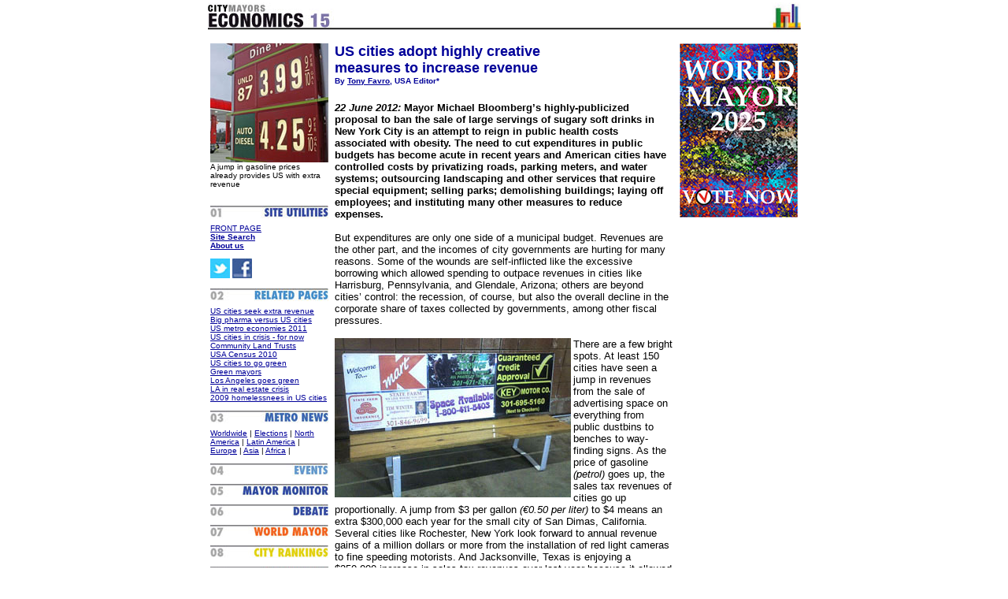

--- FILE ---
content_type: text/html
request_url: http://www.citymayors.com/economics/usa-cities-tax.html
body_size: 6460
content:
<!DOCTYPE html PUBLIC "-//W3C//DTD HTML 4.01 Transitional//EN">

<html>

	<head>
		<meta http-equiv="content-type" content="text/html;charset=iso-8859-1">
		<title>City Mayors: US municipal taxes</title>
		<meta name="description" content="City Mayors examines unusual revenue measures taken by US cities">
		<meta name="keywords" content="US municipal taxes">
		<csscriptdict import>
			<script type="text/javascript" src="../GeneratedItems/CSScriptLib.js"></script>
		</csscriptdict>
		<csactiondict>
			<script type="text/javascript"><!--
var preloadFlag = false;
function preloadImages() {
	if (document.images) {
		pre__04str2 = newImage('../pics_utilities/04str2.jpg');
		pre__05str2 = newImage('../pics_utilities/05str2.jpg');
		pre__06str2 = newImage('../pics_utilities/06str2.jpg');
		pre__07str2 = newImage('../pics_utilities/07str2.jpg');
		pre__08str2 = newImage('../pics_utilities/08str2.jpg');
		pre__09str2 = newImage('../pics_utilities/09str2.jpg');
		pre__10str2 = newImage('../pics_utilities/10str2.jpg');
		pre__11str2 = newImage('../pics_utilities/11str2.jpg');
		pre__12str2 = newImage('../pics_utilities/12str2.jpg');
		pre__13str2 = newImage('../pics_utilities/13str2.jpg');
		pre__14str2 = newImage('../pics_utilities/14str2.jpg');
		pre__15str2 = newImage('../pics_utilities/15str2.jpg');
		pre__16str2 = newImage('../pics_utilities/16str2.jpg');
		pre__17str2 = newImage('../pics_utilities/17str2.jpg');
		pre__18str2 = newImage('../pics_utilities/18str2.jpg');
		pre__19str2 = newImage('../pics_utilities/19str2.jpg');
		pre__20str2 = newImage('../pics_utilities/20str2.jpg');
		pre__21str2 = newImage('../pics_utilities/21str2.jpg');
		pre__22str2 = newImage('../pics_utilities/22str2.jpg');
		pre__23str2 = newImage('../pics_utilities/23str2.jpg');
		pre__24str2 = newImage('../pics_utilities/24str2.jpg');
		pre__25str2 = newImage('../pics_utilities/25str2.jpg');
		pre__26str2 = newImage('../pics_utilities/26str2.jpg');
		pre__27str2 = newImage('../pics_utilities/27str2.jpg');
		pre__28str2 = newImage('../pics_utilities/28str2.jpg');
		preloadFlag = true;
	}
}

// --></script>
		</csactiondict>
	</head>

	<body onload="preloadImages();" bgcolor="#ffffff" link="#000099" vlink="#555555" alink="#555555" leftmargin="2" marginheight="3" marginwidth="2" topmargin="3">
		<div align="center">
			<img src="../section-pics/banner_economics.jpg" alt="" border="0"><font size="-2"><br>
				<br>
			</font>
			<table border="0" cellpadding="0" cellspacing="2" width="750">
				<tr>
					<td width="150" valign="top" align="left"><font size="-2" face="Arial"><img src="../pics_transport/gazoline_station.jpg" alt="" border="0"><br>A jump in gasoline prices already provides US with extra revenue<br>
							<br>
							<a href="http://www.lungusa.org" target="_blank"><br>
							</a></font><font size="-2"><img src="../pics_utilities/01str11.jpg" alt="" border="0"></font><font size="-2" face="Arial,Helvetica,Geneva,Swiss,SunSans-Regular"><a href="../usa/rochester.html" target="_parent"><br>
							</a><a href="../index.html" target="_parent">FRONT PAGE</a><br>
							<a href="../gratis/sitesearch.html" target="_parent"><b>Site Search</b></a><br>
							<a href="../gratis/city_mayors.html" target="_parent"><b>About us</b></a></font><font size="-2" face="Arial,Helvetica,Geneva,Swiss,SunSans-Regular"><br>
							<br>
							<a href="http://twitter.com/city_mayors" target="_blank"><img src="../pics_logos/twitter_logo30.jpg" alt="" border="0"></a> <a href="http://www.facebook.com/CityMayors" target="_blank"><img src="../pics_logos/facebook_logo30.jpg" alt="" border="0"></a><br>
							<br>
						</font><img src="../pics_utilities/02str11.jpg" alt="" border="0"><font size="-2" face="Arial,Helvetica,Geneva,Swiss,SunSans-Regular"><br>
							<a href="usa-cities-tax.html" target="_parent">US cities seek extra revenue</a><br>
							<a href="usa_big_pharma_cities.html" target="_parent">Big pharma versus US cities</a><br>
							<a href="us-metro-economies-2011.html" target="_parent">US metro economies 2011</a><br>
							<a href="us-cities-crisis.html" target="_parent">US cities in crisis - for now</a><br>
						</font><font size="-2" face="Arial, Helvetica, Geneva, Swiss, SunSans-Regular"><a href="../finance/community-land-trusts.html" target="_parent">Community Land Trusts</a></font><font size="-2" face="Arial,Helvetica,Geneva,Swiss,SunSans-Regular"><br>
							<a href="../statistics/us-census-2010-1.html" target="_parent">USA Census 2010</a><br>
							<a href="../environment/usa-green-future.html" target="_parent">US cities to go green</a><br>
						</font><font size="-2" face="Arial"><a href="../environment/green-mayors.html" target="_parent">Green mayors</a></font><font size="-2" face="Arial,Helvetica,Geneva,Swiss,SunSans-Regular"><br>
							<a href="../environment/la_green.html" target="_parent">Los Angeles goes green</a><br>
							<a href="us-la-economy.html" target="_parent">LA in real estate crisis</a><br>
							<a href="../society/homeless_usa2.html" target="_parent">2009 homelessnees in US cities</a><br>
						</font><font size="-2" face="Arial,Helvetica,Geneva,Swiss,SunSans-Regular"><br>
						</font><img src="../pics_utilities/03str11.jpg" alt="" border="0"><font size="-2" face="Arial,Helvetica,Geneva,Swiss,SunSans-Regular"><br>
							<a href="../news/metronews1.html" target="_parent">Worldwide</a> | <a href="../news/metronews_elections.html" target="_parent">Elections</a> | <a href="../news/metronews_americas.html" target="_parent">North America</a> | <a href="../news/metronews_latinamerica.html" target="_parent">Latin America</a> | <a href="../news/metronews_europe.html" target="_parent">Europe</a> | <a href="../news/metronews_asia.html" target="_parent">Asia</a> | <a href="../news/metronews_africa.html" target="_parent">Africa</a> |<br>
							<br>
						</font><font size="-2" face="Arial"><a onmouseover="changeImages('_04str1','../pics_utilities/04str2.jpg');return true" onmouseout="changeImages('_04str1','../pics_utilities/04str1.jpg');return true" href="../sections/events_content.html" target="_parent"><img id="_04str1" src="../pics_utilities/04str1.jpg" alt="" name="_04str1" border="0"></a><br>
							<a onmouseover="changeImages('_05str1','../pics_utilities/05str2.jpg');return true" onmouseout="changeImages('_05str1','../pics_utilities/05str1.jpg');return true" href="../mayor_monitor/mm-form.html" target="_parent"><img id="_05str1" src="../pics_utilities/05str1.jpg" alt="" name="_05str1" border="0"></a><br>
							<a onmouseover="changeImages('_06str1','../pics_utilities/06str2.jpg');return true" onmouseout="changeImages('_06str1','../pics_utilities/06str1.jpg');return true" href="../sections/debate-content.html" target="_parent"><img id="_06str1" src="../pics_utilities/06str1.jpg" alt="" name="_06str1" border="0"></a><br>
							<a onmouseover="changeImages('_07str1','../pics_utilities/07str2.jpg');return true" onmouseout="changeImages('_07str1','../pics_utilities/07str1.jpg');return true" href="http://www.worldmayor.com" target="_blank"><img id="_07str1" src="../pics_utilities/07str1.jpg" alt="" name="_07str1" border="0"></a><br>
							<a onmouseover="changeImages('_08str1','../pics_utilities/08str2.jpg');return true" onmouseout="changeImages('_08str1','../pics_utilities/08str1.jpg');return true" href="../sections/rankings_content.html" target="_parent"><img id="_08str1" src="../pics_utilities/08str1.jpg" alt="" name="_08str1" border="0"></a><br>
							<a onmouseover="changeImages('_09str1','../pics_utilities/09str2.jpg');return true" onmouseout="changeImages('_09str1','../pics_utilities/09str1.jpg');return true" href="../sections/government_content.html" target="_parent"><img id="_09str1" src="../pics_utilities/09str1.jpg" alt="" name="_09str1" border="0"></a><br>
						</font><font size="-2" face="Arial"><a onmouseover="changeImages('_10str1','../pics_utilities/10str2.jpg');return true" onmouseout="changeImages('_10str1','../pics_utilities/10str1.jpg');return true" href="../sections/politics_content.html" target="_parent"><img id="_10str1" src="../pics_utilities/10str1.jpg" alt="" name="_10str1" border="0"></a><br>
						</font><font size="-2" face="Arial"><a onmouseover="changeImages('_11str1','../pics_utilities/11str2.jpg');return true" onmouseout="changeImages('_11str1','../pics_utilities/11str1.jpg');return true" href="../gratis/code-ethics.html" target="_parent"><img id="_11str1" src="../pics_utilities/11str1.jpg" alt="" name="_11str1" border="0"></a><br>
							<a onmouseover="changeImages('_12str1','../pics_utilities/12str2.jpg');return true" onmouseout="changeImages('_12str1','../pics_utilities/12str1.jpg');return true" href="../sections/mayors_content.html" target="_parent"><img id="_12str1" src="../pics_utilities/12str1.jpg" alt="" name="_12str1" border="0"></a></font><font size="-2" face="Arial,Helvetica,Geneva,Swiss,SunSans-Regular"><br>
							<a onmouseover="changeImages('_13str1','../pics_utilities/13str2.jpg');return true" onmouseout="changeImages('_13str1','../pics_utilities/13str1.jpg');return true" href="../sections/society_content.html" target="_parent"><img id="_13str1" src="../pics_utilities/13str1.jpg" alt="" name="_13str1" border="0"></a><br>
							<a onmouseover="changeImages('_14str1','../pics_utilities/14str2.jpg');return true" onmouseout="changeImages('_14str1','../pics_utilities/14str1.jpg');return true" href="../sections/environment_content.html" target="_parent"><img id="_14str1" src="../pics_utilities/14str1.jpg" alt="" name="_14str1" border="0"></a><br>
							<a onmouseover="changeImages('_15str1','../pics_utilities/15str2.jpg');return true" onmouseout="changeImages('_15str1','../pics_utilities/15str1.jpg');return true" href="../sections/economics_content.html" target="_parent"><img id="_15str1" src="../pics_utilities/15str1.jpg" alt="" name="_15str1" border="0"></a><br>
							<a onmouseover="changeImages('_16str1','../pics_utilities/16str2.jpg');return true" onmouseout="changeImages('_16str1','../pics_utilities/16str1.jpg');return true" href="../sections/development.html" target="_parent"><img id="_16str1" src="../pics_utilities/16str1.jpg" alt="" name="_16str1" border="0"></a><br>
							<a onmouseover="changeImages('_17str1','../pics_utilities/17str2.jpg');return true" onmouseout="changeImages('_17str1','../pics_utilities/17str1.jpg');return true" href="../sections/finance.html" target="_parent"><img id="_17str1" src="../pics_utilities/17str1.jpg" alt="" name="_17str1" border="0"></a><br>
							<a onmouseover="changeImages('_18str1','../pics_utilities/18str2.jpg');return true" onmouseout="changeImages('_18str1','../pics_utilities/18str1.jpg');return true" href="../sections/marketing-content.html" target="_parent"><img id="_18str1" src="../pics_utilities/18str1.jpg" alt="" name="_18str1" border="0"></a><br>
							<a onmouseover="changeImages('_19str1','../pics_utilities/19str2.jpg');return true" onmouseout="changeImages('_19str1','../pics_utilities/19str1.jpg');return true" href="../sections/business_content.html" target="_parent"><img id="_19str1" src="../pics_utilities/19str1.jpg" alt="" name="_19str1" border="0"></a><br>
							<a onmouseover="changeImages('_20str1','../pics_utilities/20str2.jpg');return true" onmouseout="changeImages('_20str1','../pics_utilities/20str1.jpg');return true" href="../sections/transport_content.html" target="_parent"><img id="_20str1" src="../pics_utilities/20str1.jpg" alt="" name="_20str1" border="0"></a><br>
							<a onmouseover="changeImages('_21str1','../pics_utilities/21str2.jpg');return true" onmouseout="changeImages('_21str1','../pics_utilities/21str1.jpg');return true" href="../sections/culture_content.html" target="_parent"><img id="_21str1" src="../pics_utilities/21str1.jpg" alt="" name="_21str1" border="0"></a><br>
							<a onmouseover="changeImages('_22str1','../pics_utilities/22str2.jpg');return true" onmouseout="changeImages('_22str1','../pics_utilities/22str1.jpg');return true" href="../sections/cityhalls.html" target="_parent"><img id="_22str1" src="../pics_utilities/22str1.jpg" alt="" name="_22str1" border="0"></a><br>
							<a onmouseover="changeImages('_23str1','../pics_utilities/23str2.jpg');return true" onmouseout="changeImages('_23str1','../pics_utilities/23str1.jpg');return true" href="../sections/education_content.html" target="_parent"><img id="_23str1" src="../pics_utilities/23str1.jpg" alt="" name="_23str1" border="0"></a><br>
							<a onmouseover="changeImages('_24str1','../pics_utilities/24str2.jpg');return true" onmouseout="changeImages('_24str1','../pics_utilities/24str1.jpg');return true" href="../sections/metro_mensch.html" target="_parent"><img id="_24str1" src="../pics_utilities/24str1.jpg" alt="" name="_24str1" border="0"></a><br>
							<a onmouseover="changeImages('_25str1','../pics_utilities/25str2.jpg');return true" onmouseout="changeImages('_25str1','../pics_utilities/25str1.jpg');return true" href="../sections/organisations_content.html" target="_parent"><img id="_25str1" src="../pics_utilities/25str1.jpg" alt="" name="_25str1" border="0"></a><br>
							<a onmouseover="changeImages('_26str1','../pics_utilities/26str2.jpg');return true" onmouseout="changeImages('_26str1','../pics_utilities/26str1.jpg');return true" href="../sections/directories.html" target="_parent"><img id="_26str1" src="../pics_utilities/26str1.jpg" alt="" name="_26str1" border="0"></a><br>
							<a onmouseover="changeImages('_27str1','../pics_utilities/27str2.jpg');return true" onmouseout="changeImages('_27str1','../pics_utilities/27str1.jpg');return true" href="../sections/dialogue_content.html" target="_parent"><img id="_27str1" src="../pics_utilities/27str1.jpg" alt="" name="_27str1" border="0"></a><br>
							<a onmouseover="changeImages('_28str1','../pics_utilities/28str2.jpg');return true" onmouseout="changeImages('_28str1','../pics_utilities/28str1.jpg');return true" href="../sections/urban-security.html"><img id="_28str1" src="../pics_utilities/28str1.jpg" alt="" name="_28str1" border="0" lowsrc="(EmptyReference!)"></a><br>
						</font><font size="-2" face="Arial"><a href="../sections/health_content.html" target="_parent"><img id="_29str1" src="../pics_utilities/29str1.jpg" alt="" name="_29str1" border="0"></a></font><font size="-2" face="Arial,Helvetica,Geneva,Swiss,SunSans-Regular"><br>
							<br>
						</font><font size="-2" face="Arial"><br>
						</font></td>
					<td width="5" valign="top" align="left"></td>
					<td width="440" valign="top" align="left">
						<h4><font size="4" color="#000099" face="Arial"><b>US cities adopt highly creative<br>
									
measures to increase revenue</b></font><font size="2" color="#000099" face="Arial"><b><br>
								</b></font><font size="-2" color="#000099" face="Arial"><b>By <a href="../gratis/authors-tony-favro.html" target="_parent">Tony Favro</a>, USA Editor*</b></font></h4>
						<p><font size="2" face="Arial"><b><i>22 June 2012:</i> Mayor Michael Bloomberg&rsquo;s highly-publicized proposal to ban the sale of large servings of sugary soft drinks in New York City is an attempt to reign in public health costs associated with obesity. The need to cut expenditures in public budgets has become acute in recent years and American cities have controlled costs by privatizing roads, parking meters, and water systems; outsourcing landscaping and other services that require special equipment; selling parks; demolishing buildings; laying off employees; and instituting many other measures to reduce expenses.</b><br>
								<br>
								But expenditures are only one side of a municipal budget. Revenues are the other part, and the incomes of city governments are hurting for many reasons. Some of the wounds are self-inflicted like the excessive borrowing which allowed spending to outpace revenues in cities like Harrisburg, Pennsylvania, and Glendale, Arizona; others are beyond cities&rsquo; control: the recession, of course, but also the overall decline in the corporate share of taxes collected by governments, among other fiscal pressures.<br>
								<br>
								<img src="../pics_misc/ads_on_bench2.jpg" alt="" align="left" border="0"></font><font size="2" face="Arial">
There are a few bright spots. At least 150 cities have seen a jump in revenues from the sale of advertising space on everything from public dustbins to benches to way-finding signs. As the price of gasoline <i>(petrol)</i> goes up, the sales tax revenues of cities go up proportionally. A jump from $3 per gallon <i>(&euro;0.50 per liter)</i> to $4 means an extra $300,000 each year for the small city of San Dimas, California. Several cities like Rochester, New York look forward to annual revenue gains of a million dollars or more from the installation of red light cameras to fine speeding motorists. And Jacksonville, Texas is enjoying a $350,000 increase in sales tax revenues over last year because it allowed the sale of alcoholic beverages for the first time.<br>
								<br>
								Generally, however, the public&rsquo;s aversion to taxes of any kind limits the ability of governments at all levels to raise revenues. In the past few months, Republicans in the US Senate blocked the passage of a national Buffet Rule Tax on the super wealthy. The State of Maryland failed to pass a digital download tax on ringtones, e-books, and blogs and chat rooms that charge fees. And, because of public opposition, the City of Tulsa, Oklahoma, backed off an attempt to levy an accident response fee, in which the person at fault in a motor vehicle accident pays for part of the costs associated with emergency response.<br>
								<br>
								
These efforts demonstrate the creativity or, depending on your view, desperation of governments to increase their revenue sources. Since local governments are corporations of state governments, mechanisms for raising local revenues are determined primarily by state law.<br>
								<br>
								Let&rsquo;s look at some of the revenue-raising options in various states that can provide funds to cities:<br>
								<br>
								<b>Massachusetts:</b> palm reader license; Christmas tree license (for seasonal decoration of outdoor trees); domestic water usage tax.<br>
								<b>North Carolina:</b> illegal substance excise tax (imposed on individuals who possess illegal controlled substances and illegally manufactured alcohol).<br>
								<b>Utah:</b> tax on creative services, such as photography.<br>
								<b>New York State:</b> tax on sliced or prepared bagels (not whole bagels).<br>
								<b>Missouri:</b> tax on yoga and Pilates classes.<br>
								<b>Kentucky:</b> golf green fees; tax on hot air balloon rides.<br>
								<b>Michigan:</b> tax on pet grooming and funeral services.<br>
								<b>Nebraska:</b> tax on haircuts, personal grooming services, and dating services.<br>
								<b>Maine:</b> sales tax on comedians, clowns, jugglers, ventriloquists, petting zoos, and haunted hayrides.<br>
								<br>
								
The list is not intended to be inclusive, nor is it intended to be humorous. In a capitalist economy, desperation and creativity are usually linked. As they say, necessity is the mother of invention. The idea behind the adage is that financial pressures provide real opportunities to develop more creative solutions for delivering public services, to deal with inefficiency, and to rid an organization of poor performers.<br>
								<br>
								But do these and similar efforts to develop new revenue sources for states and municipalities represent productive, positive, and qualitative change in government? &nbsp;City governments, unlike private businesses, can&rsquo;t choose the problems they want to confront. This would seem to mean that there are limits to the savings local governments can achieve through innovation and more effective performance measurement without drastic cuts to vital services. At the same time, there is popular and political resistance to increasing property and income taxes, the major revenue sources for cities.<br>
								<br>
								Mayor Art Ward of Bristol, Connecticut, recently said there was &ldquo;no alternative&rdquo; to various tax and fee increases for his city. The Bristol City Council wasn&rsquo;t convinced and directed the Mayor to look for alternatives to tax increases. The clear implication in Bristol and elsewhere is that higher taxes are a substitute for effective leadership and that a mayor who proposes higher taxes somehow demonstrates lower competence than those who refuse to raise taxes.<br>
								<br>
								A city administration&rsquo;s capacity and performance are strictly tied to the deep and long relationships between federal, state, and local governments regarding policies towards new growth, social welfare, and business competition. This tends to get lost in debates over taxes and spending. But these relationships largely determine a mayor&rsquo;s choices and are ultimately reflected in a city&rsquo;s revenue and expenditure structure.<br>
								<br>
								This broad context for municipal budgeting suggests a series of questions. How have cities changed since the great suburban expansion began 60 or 70 years ago? Is the way money passes from federal to state to local governments adequate in today&rsquo;s financial climate? Can we decide on a minimum basket of local services? How much local taxing authority do current and future service needs require? Which level of government &#151; federal, state, or local &#151; is best suited to perform each service?<br>
								<br>
								
These questions are not new. And there is a great deal of serious public policy work being conducted in Washington and state capitals to find, or at least consider, bold, systemic solutions. But progress is not at the speed or scale or robustness required to stem the reliance of American cities on desperate, short-term cost-cutting strategies and creative but equally desperate revenue sources.<br>
								<br>
								And so Americans&rsquo; frustrations with government will fester as they pay a bewildering and increasing number of fees for anything they use or anything that moves.<br>
								<br>
							</font><font size="-2" face="Arial"><i>*Tony Favro also maintains the blog <a href="http://www.investingincities.com" target="_blank">Planning and Investing in Cities</a>.</i><br>
							</font><font size="2" face="Arial"><br>
								<a href="https://twitter.com/City_Mayors" class="twitter-follow-button" data-show-count="false" data-size="large">Follow @City_Mayors</a> 
								<script>!function(d,s,id){var js,fjs=d.getElementsByTagName(s)[0];if(!d.getElementById(id)){js=d.createElement(s);js.id=id;js.src="//platform.twitter.com/widgets.js";fjs.parentNode.insertBefore(js,fjs);}}(document,"script","twitter-wjs");</script>
								<br>
								<br>
								<br>
							</font></p>
					</td>
					<td width="5"></td>
					<td width="150" valign="top" align="left"><a title="World Mayor 2023" href="http://www.worldmayor.com/contest-2023/world-mayor-2023-election.html" target="_blank"><img src="../worldmayor_pics/blue-vote-150.jpg" alt="World Mayor 2023" border="0"></a><br>
						<br>
					</td>
				</tr>
			</table>
			<font size="-2"><br>
			</font></div>
	<!-- WiredMinds eMetrics tracking with Enterprise Edition V5.4 START -->
<script type='text/javascript' src='https://count.carrierzone.com/app/count_server/count.js'></script>
<script type='text/javascript'><!--
wm_custnum='e74b3b33b01b034f';
wm_page_name='usa-cities-tax.html';
wm_group_name='/services/webpages/c/i/citymayors.com/public/economics';
wm_campaign_key='campaign_id';
wm_track_alt='';
wiredminds.count();
// -->
</script>
<!-- WiredMinds eMetrics tracking with Enterprise Edition V5.4 END -->
</body>

</html>